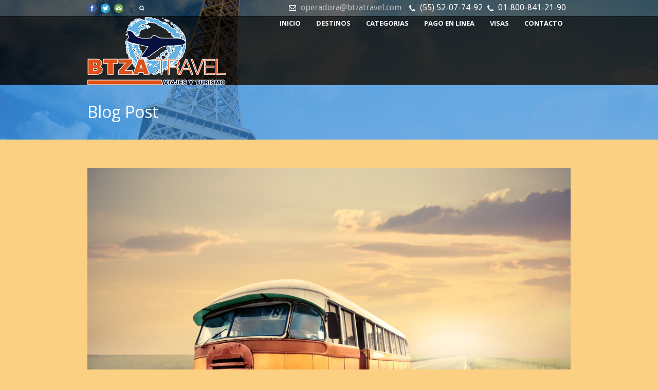

--- FILE ---
content_type: text/html; charset=UTF-8
request_url: https://viajesyturismo.mx/fotolia_32060553_subscription_monthly_xxl/
body_size: 14242
content:
<!DOCTYPE html>
<!--[if lt IE 7]><html class="no-js lt-ie9 lt-ie8 lt-ie7" dir="ltr" lang="es" prefix="og: https://ogp.me/ns#"> <![endif]-->
<!--[if IE 7]><html class="no-js lt-ie9 lt-ie8" dir="ltr" lang="es" prefix="og: https://ogp.me/ns#"> <![endif]-->
<!--[if IE 8]><html class="no-js lt-ie9" dir="ltr" lang="es" prefix="og: https://ogp.me/ns#"> <![endif]-->
<!--[if gt IE 8]><!--> <html class="no-js" dir="ltr" lang="es" prefix="og: https://ogp.me/ns#"> <!--<![endif]-->
<head>

	<!-- Basic Page Needs
  ================================================== -->
	<meta charset="UTF-8" />
	
	
	<!--[if lt IE 9]>
		<script src="https://html5shiv.googlecode.com/svn/trunk/html5.js"></script>
	<![endif]-->

	<!-- CSS
  ================================================== -->
				<meta name="viewport" content="width=device-width, initial-scale=1.0, maximum-scale=1.0, user-scalable=no">
		
	<!--[if IE 7]>
		<link rel="stylesheet" href="https://viajesyturismo.mx/wp-content/themes/tourpackage/stylesheet/ie7-style.css" /> 
		<link rel="stylesheet" href="https://viajesyturismo.mx/wp-content/themes/tourpackage/stylesheet/font-awesome/font-awesome-ie7.min.css" /> 
	<![endif]-->	
	
	<link rel="shortcut icon" href="https://viajesyturismo.mx/wp-content/uploads/2014/10/faviconviatur.png" type="image/x-icon" /><title>Fotolia_32060553_Subscription_Monthly_XXL - Agencia de Viajes y Turismo BTZA</title>
<link href="https://fonts.googleapis.com/css?family=Lato:100,100i,200,200i,300,300i,400,400i,500,500i,600,600i,700,700i,800,800i,900,900i%7COpen+Sans:100,100i,200,200i,300,300i,400,400i,500,500i,600,600i,700,700i,800,800i,900,900i%7CIndie+Flower:100,100i,200,200i,300,300i,400,400i,500,500i,600,600i,700,700i,800,800i,900,900i%7COswald:100,100i,200,200i,300,300i,400,400i,500,500i,600,600i,700,700i,800,800i,900,900i" rel="stylesheet">
		<!-- All in One SEO Pro 4.6.4 - aioseo.com -->
		<meta name="robots" content="max-image-preview:large" />
		<meta name="google-site-verification" content="we2vXL8tV__lONVTo42EYQ1mNzqhST9RjAw_dEGBjZs" />
		<meta name="msvalidate.01" content="D2AC99A3EBCD730847318496FB7CD35A" />
		<link rel="canonical" href="https://viajesyturismo.mx/fotolia_32060553_subscription_monthly_xxl/" />
		<meta name="generator" content="All in One SEO Pro (AIOSEO) 4.6.4" />
		<meta property="og:locale" content="es_ES" />
		<meta property="og:site_name" content="Agencia de Viajes y Turismo BTZA - Agencia de viajes" />
		<meta property="og:type" content="article" />
		<meta property="og:title" content="Fotolia_32060553_Subscription_Monthly_XXL - Agencia de Viajes y Turismo BTZA" />
		<meta property="og:url" content="https://viajesyturismo.mx/fotolia_32060553_subscription_monthly_xxl/" />
		<meta property="og:image" content="https://viajesyturismo.mx/wp-content/uploads/2018/01/logoviajesturismobtza2018-2.png" />
		<meta property="og:image:secure_url" content="https://viajesyturismo.mx/wp-content/uploads/2018/01/logoviajesturismobtza2018-2.png" />
		<meta property="og:image:width" content="270" />
		<meta property="og:image:height" content="133" />
		<meta property="article:published_time" content="2013-08-06T10:24:21+00:00" />
		<meta property="article:modified_time" content="2013-08-06T10:24:21+00:00" />
		<meta property="article:publisher" content="https://www.facebook.com/pages/Viajes-y-Turismo/479838898813051" />
		<meta name="twitter:card" content="summary_large_image" />
		<meta name="twitter:site" content="@viajesturismodf" />
		<meta name="twitter:title" content="Fotolia_32060553_Subscription_Monthly_XXL - Agencia de Viajes y Turismo BTZA" />
		<meta name="twitter:creator" content="@viajesturismodf" />
		<meta name="twitter:image" content="https://viajesyturismo.mx/wp-content/uploads/2018/01/logoviajesturismobtza2018-2.png" />
		<script type="application/ld+json" class="aioseo-schema">
			{"@context":"https:\/\/schema.org","@graph":[{"@type":"BreadcrumbList","@id":"https:\/\/viajesyturismo.mx\/fotolia_32060553_subscription_monthly_xxl\/#breadcrumblist","itemListElement":[{"@type":"ListItem","@id":"https:\/\/viajesyturismo.mx\/#listItem","position":1,"name":"Hogar","item":"https:\/\/viajesyturismo.mx\/","nextItem":"https:\/\/viajesyturismo.mx\/fotolia_32060553_subscription_monthly_xxl\/#listItem"},{"@type":"ListItem","@id":"https:\/\/viajesyturismo.mx\/fotolia_32060553_subscription_monthly_xxl\/#listItem","position":2,"name":"Fotolia_32060553_Subscription_Monthly_XXL","previousItem":"https:\/\/viajesyturismo.mx\/#listItem"}]},{"@type":"ItemPage","@id":"https:\/\/viajesyturismo.mx\/fotolia_32060553_subscription_monthly_xxl\/#itempage","url":"https:\/\/viajesyturismo.mx\/fotolia_32060553_subscription_monthly_xxl\/","name":"Fotolia_32060553_Subscription_Monthly_XXL - Agencia de Viajes y Turismo BTZA","inLanguage":"es-ES","isPartOf":{"@id":"https:\/\/viajesyturismo.mx\/#website"},"breadcrumb":{"@id":"https:\/\/viajesyturismo.mx\/fotolia_32060553_subscription_monthly_xxl\/#breadcrumblist"},"author":{"@id":"https:\/\/viajesyturismo.mx\/author\/zadmin\/#author"},"creator":{"@id":"https:\/\/viajesyturismo.mx\/author\/zadmin\/#author"},"datePublished":"2013-08-06T10:24:21-05:00","dateModified":"2013-08-06T10:24:21-05:00"},{"@type":"Organization","@id":"https:\/\/viajesyturismo.mx\/#organization","name":"Agencia de Viajes y Turismo BTZA","url":"https:\/\/viajesyturismo.mx\/","logo":{"@type":"ImageObject","url":"https:\/\/viajesyturismo.mx\/wp-content\/uploads\/2018\/01\/logoviajesturismobtza2018-2.png","@id":"https:\/\/viajesyturismo.mx\/fotolia_32060553_subscription_monthly_xxl\/#organizationLogo","width":270,"height":133},"image":{"@id":"https:\/\/viajesyturismo.mx\/#organizationLogo"},"sameAs":["https:\/\/www.facebook.com\/pages\/Viajes-y-Turismo\/479838898813051","https:\/\/www.twitter.com\/viajesturismodf"],"contactPoint":{"@type":"ContactPoint","telephone":"+525520774925","contactType":"Sales"}},{"@type":"Person","@id":"https:\/\/viajesyturismo.mx\/author\/zadmin\/#author","url":"https:\/\/viajesyturismo.mx\/author\/zadmin\/","name":"Super Admin","image":{"@type":"ImageObject","@id":"https:\/\/viajesyturismo.mx\/fotolia_32060553_subscription_monthly_xxl\/#authorImage","url":"https:\/\/secure.gravatar.com\/avatar\/6c25189b2d0c3374e3c10cc77f198338?s=96&d=mm&r=g","width":96,"height":96,"caption":"Super Admin"}},{"@type":"WebPage","@id":"https:\/\/viajesyturismo.mx\/fotolia_32060553_subscription_monthly_xxl\/#webpage","url":"https:\/\/viajesyturismo.mx\/fotolia_32060553_subscription_monthly_xxl\/","name":"Fotolia_32060553_Subscription_Monthly_XXL - Agencia de Viajes y Turismo BTZA","inLanguage":"es-ES","isPartOf":{"@id":"https:\/\/viajesyturismo.mx\/#website"},"breadcrumb":{"@id":"https:\/\/viajesyturismo.mx\/fotolia_32060553_subscription_monthly_xxl\/#breadcrumblist"},"author":{"@id":"https:\/\/viajesyturismo.mx\/author\/zadmin\/#author"},"creator":{"@id":"https:\/\/viajesyturismo.mx\/author\/zadmin\/#author"},"datePublished":"2013-08-06T10:24:21-05:00","dateModified":"2013-08-06T10:24:21-05:00"},{"@type":"WebSite","@id":"https:\/\/viajesyturismo.mx\/#website","url":"https:\/\/viajesyturismo.mx\/","name":"Agencia de Viajes y Turismo BTZA","description":"Agencia de viajes","inLanguage":"es-ES","publisher":{"@id":"https:\/\/viajesyturismo.mx\/#organization"}}]}
		</script>
		<!-- All in One SEO Pro -->

<link rel='dns-prefetch' href='//fonts.googleapis.com' />
<link rel="alternate" type="application/rss+xml" title="Agencia de Viajes y Turismo BTZA &raquo; Feed" href="https://viajesyturismo.mx/feed/" />
<link rel="alternate" type="application/rss+xml" title="Agencia de Viajes y Turismo BTZA &raquo; Feed de los comentarios" href="https://viajesyturismo.mx/comments/feed/" />
<link rel="alternate" type="application/rss+xml" title="Agencia de Viajes y Turismo BTZA &raquo; Comentario Fotolia_32060553_Subscription_Monthly_XXL del feed" href="https://viajesyturismo.mx/feed/?attachment_id=3870" />
		<!-- This site uses the Google Analytics by MonsterInsights plugin v9.4.1 - Using Analytics tracking - https://www.monsterinsights.com/ -->
							<script src="//www.googletagmanager.com/gtag/js?id=G-KX5KJGWMGP"  data-cfasync="false" data-wpfc-render="false" type="text/javascript" async></script>
			<script data-cfasync="false" data-wpfc-render="false" type="text/javascript">
				var mi_version = '9.4.1';
				var mi_track_user = true;
				var mi_no_track_reason = '';
								var MonsterInsightsDefaultLocations = {"page_location":"https:\/\/viajesyturismo.mx\/fotolia_32060553_subscription_monthly_xxl\/"};
				if ( typeof MonsterInsightsPrivacyGuardFilter === 'function' ) {
					var MonsterInsightsLocations = (typeof MonsterInsightsExcludeQuery === 'object') ? MonsterInsightsPrivacyGuardFilter( MonsterInsightsExcludeQuery ) : MonsterInsightsPrivacyGuardFilter( MonsterInsightsDefaultLocations );
				} else {
					var MonsterInsightsLocations = (typeof MonsterInsightsExcludeQuery === 'object') ? MonsterInsightsExcludeQuery : MonsterInsightsDefaultLocations;
				}

								var disableStrs = [
										'ga-disable-G-KX5KJGWMGP',
									];

				/* Function to detect opted out users */
				function __gtagTrackerIsOptedOut() {
					for (var index = 0; index < disableStrs.length; index++) {
						if (document.cookie.indexOf(disableStrs[index] + '=true') > -1) {
							return true;
						}
					}

					return false;
				}

				/* Disable tracking if the opt-out cookie exists. */
				if (__gtagTrackerIsOptedOut()) {
					for (var index = 0; index < disableStrs.length; index++) {
						window[disableStrs[index]] = true;
					}
				}

				/* Opt-out function */
				function __gtagTrackerOptout() {
					for (var index = 0; index < disableStrs.length; index++) {
						document.cookie = disableStrs[index] + '=true; expires=Thu, 31 Dec 2099 23:59:59 UTC; path=/';
						window[disableStrs[index]] = true;
					}
				}

				if ('undefined' === typeof gaOptout) {
					function gaOptout() {
						__gtagTrackerOptout();
					}
				}
								window.dataLayer = window.dataLayer || [];

				window.MonsterInsightsDualTracker = {
					helpers: {},
					trackers: {},
				};
				if (mi_track_user) {
					function __gtagDataLayer() {
						dataLayer.push(arguments);
					}

					function __gtagTracker(type, name, parameters) {
						if (!parameters) {
							parameters = {};
						}

						if (parameters.send_to) {
							__gtagDataLayer.apply(null, arguments);
							return;
						}

						if (type === 'event') {
														parameters.send_to = monsterinsights_frontend.v4_id;
							var hookName = name;
							if (typeof parameters['event_category'] !== 'undefined') {
								hookName = parameters['event_category'] + ':' + name;
							}

							if (typeof MonsterInsightsDualTracker.trackers[hookName] !== 'undefined') {
								MonsterInsightsDualTracker.trackers[hookName](parameters);
							} else {
								__gtagDataLayer('event', name, parameters);
							}
							
						} else {
							__gtagDataLayer.apply(null, arguments);
						}
					}

					__gtagTracker('js', new Date());
					__gtagTracker('set', {
						'developer_id.dZGIzZG': true,
											});
					if ( MonsterInsightsLocations.page_location ) {
						__gtagTracker('set', MonsterInsightsLocations);
					}
										__gtagTracker('config', 'G-KX5KJGWMGP', {"forceSSL":"true","link_attribution":"true"} );
															window.gtag = __gtagTracker;										(function () {
						/* https://developers.google.com/analytics/devguides/collection/analyticsjs/ */
						/* ga and __gaTracker compatibility shim. */
						var noopfn = function () {
							return null;
						};
						var newtracker = function () {
							return new Tracker();
						};
						var Tracker = function () {
							return null;
						};
						var p = Tracker.prototype;
						p.get = noopfn;
						p.set = noopfn;
						p.send = function () {
							var args = Array.prototype.slice.call(arguments);
							args.unshift('send');
							__gaTracker.apply(null, args);
						};
						var __gaTracker = function () {
							var len = arguments.length;
							if (len === 0) {
								return;
							}
							var f = arguments[len - 1];
							if (typeof f !== 'object' || f === null || typeof f.hitCallback !== 'function') {
								if ('send' === arguments[0]) {
									var hitConverted, hitObject = false, action;
									if ('event' === arguments[1]) {
										if ('undefined' !== typeof arguments[3]) {
											hitObject = {
												'eventAction': arguments[3],
												'eventCategory': arguments[2],
												'eventLabel': arguments[4],
												'value': arguments[5] ? arguments[5] : 1,
											}
										}
									}
									if ('pageview' === arguments[1]) {
										if ('undefined' !== typeof arguments[2]) {
											hitObject = {
												'eventAction': 'page_view',
												'page_path': arguments[2],
											}
										}
									}
									if (typeof arguments[2] === 'object') {
										hitObject = arguments[2];
									}
									if (typeof arguments[5] === 'object') {
										Object.assign(hitObject, arguments[5]);
									}
									if ('undefined' !== typeof arguments[1].hitType) {
										hitObject = arguments[1];
										if ('pageview' === hitObject.hitType) {
											hitObject.eventAction = 'page_view';
										}
									}
									if (hitObject) {
										action = 'timing' === arguments[1].hitType ? 'timing_complete' : hitObject.eventAction;
										hitConverted = mapArgs(hitObject);
										__gtagTracker('event', action, hitConverted);
									}
								}
								return;
							}

							function mapArgs(args) {
								var arg, hit = {};
								var gaMap = {
									'eventCategory': 'event_category',
									'eventAction': 'event_action',
									'eventLabel': 'event_label',
									'eventValue': 'event_value',
									'nonInteraction': 'non_interaction',
									'timingCategory': 'event_category',
									'timingVar': 'name',
									'timingValue': 'value',
									'timingLabel': 'event_label',
									'page': 'page_path',
									'location': 'page_location',
									'title': 'page_title',
									'referrer' : 'page_referrer',
								};
								for (arg in args) {
																		if (!(!args.hasOwnProperty(arg) || !gaMap.hasOwnProperty(arg))) {
										hit[gaMap[arg]] = args[arg];
									} else {
										hit[arg] = args[arg];
									}
								}
								return hit;
							}

							try {
								f.hitCallback();
							} catch (ex) {
							}
						};
						__gaTracker.create = newtracker;
						__gaTracker.getByName = newtracker;
						__gaTracker.getAll = function () {
							return [];
						};
						__gaTracker.remove = noopfn;
						__gaTracker.loaded = true;
						window['__gaTracker'] = __gaTracker;
					})();
									} else {
										console.log("");
					(function () {
						function __gtagTracker() {
							return null;
						}

						window['__gtagTracker'] = __gtagTracker;
						window['gtag'] = __gtagTracker;
					})();
									}
			</script>
				<!-- / Google Analytics by MonsterInsights -->
		<script type="text/javascript">
/* <![CDATA[ */
window._wpemojiSettings = {"baseUrl":"https:\/\/s.w.org\/images\/core\/emoji\/15.0.3\/72x72\/","ext":".png","svgUrl":"https:\/\/s.w.org\/images\/core\/emoji\/15.0.3\/svg\/","svgExt":".svg","source":{"concatemoji":"https:\/\/viajesyturismo.mx\/wp-includes\/js\/wp-emoji-release.min.js?ver=af43eb51d890262a571022b4d5ac7394"}};
/*! This file is auto-generated */
!function(i,n){var o,s,e;function c(e){try{var t={supportTests:e,timestamp:(new Date).valueOf()};sessionStorage.setItem(o,JSON.stringify(t))}catch(e){}}function p(e,t,n){e.clearRect(0,0,e.canvas.width,e.canvas.height),e.fillText(t,0,0);var t=new Uint32Array(e.getImageData(0,0,e.canvas.width,e.canvas.height).data),r=(e.clearRect(0,0,e.canvas.width,e.canvas.height),e.fillText(n,0,0),new Uint32Array(e.getImageData(0,0,e.canvas.width,e.canvas.height).data));return t.every(function(e,t){return e===r[t]})}function u(e,t,n){switch(t){case"flag":return n(e,"\ud83c\udff3\ufe0f\u200d\u26a7\ufe0f","\ud83c\udff3\ufe0f\u200b\u26a7\ufe0f")?!1:!n(e,"\ud83c\uddfa\ud83c\uddf3","\ud83c\uddfa\u200b\ud83c\uddf3")&&!n(e,"\ud83c\udff4\udb40\udc67\udb40\udc62\udb40\udc65\udb40\udc6e\udb40\udc67\udb40\udc7f","\ud83c\udff4\u200b\udb40\udc67\u200b\udb40\udc62\u200b\udb40\udc65\u200b\udb40\udc6e\u200b\udb40\udc67\u200b\udb40\udc7f");case"emoji":return!n(e,"\ud83d\udc26\u200d\u2b1b","\ud83d\udc26\u200b\u2b1b")}return!1}function f(e,t,n){var r="undefined"!=typeof WorkerGlobalScope&&self instanceof WorkerGlobalScope?new OffscreenCanvas(300,150):i.createElement("canvas"),a=r.getContext("2d",{willReadFrequently:!0}),o=(a.textBaseline="top",a.font="600 32px Arial",{});return e.forEach(function(e){o[e]=t(a,e,n)}),o}function t(e){var t=i.createElement("script");t.src=e,t.defer=!0,i.head.appendChild(t)}"undefined"!=typeof Promise&&(o="wpEmojiSettingsSupports",s=["flag","emoji"],n.supports={everything:!0,everythingExceptFlag:!0},e=new Promise(function(e){i.addEventListener("DOMContentLoaded",e,{once:!0})}),new Promise(function(t){var n=function(){try{var e=JSON.parse(sessionStorage.getItem(o));if("object"==typeof e&&"number"==typeof e.timestamp&&(new Date).valueOf()<e.timestamp+604800&&"object"==typeof e.supportTests)return e.supportTests}catch(e){}return null}();if(!n){if("undefined"!=typeof Worker&&"undefined"!=typeof OffscreenCanvas&&"undefined"!=typeof URL&&URL.createObjectURL&&"undefined"!=typeof Blob)try{var e="postMessage("+f.toString()+"("+[JSON.stringify(s),u.toString(),p.toString()].join(",")+"));",r=new Blob([e],{type:"text/javascript"}),a=new Worker(URL.createObjectURL(r),{name:"wpTestEmojiSupports"});return void(a.onmessage=function(e){c(n=e.data),a.terminate(),t(n)})}catch(e){}c(n=f(s,u,p))}t(n)}).then(function(e){for(var t in e)n.supports[t]=e[t],n.supports.everything=n.supports.everything&&n.supports[t],"flag"!==t&&(n.supports.everythingExceptFlag=n.supports.everythingExceptFlag&&n.supports[t]);n.supports.everythingExceptFlag=n.supports.everythingExceptFlag&&!n.supports.flag,n.DOMReady=!1,n.readyCallback=function(){n.DOMReady=!0}}).then(function(){return e}).then(function(){var e;n.supports.everything||(n.readyCallback(),(e=n.source||{}).concatemoji?t(e.concatemoji):e.wpemoji&&e.twemoji&&(t(e.twemoji),t(e.wpemoji)))}))}((window,document),window._wpemojiSettings);
/* ]]> */
</script>
<link rel='stylesheet' id='pkt-style-css' href='https://viajesyturismo.mx/wp-content/themes/tourpackage/style.css?ver=af43eb51d890262a571022b4d5ac7394' type='text/css' media='all' />
<link rel='stylesheet' id='pkt-foundation-css' href='https://viajesyturismo.mx/wp-content/themes/tourpackage/stylesheet/foundation-responsive.css?ver=af43eb51d890262a571022b4d5ac7394' type='text/css' media='all' />
<link rel='stylesheet' id='style-custom-css' href='https://viajesyturismo.mx/wp-content/themes/tourpackage/style-custom.css?ver=af43eb51d890262a571022b4d5ac7394' type='text/css' media='all' />
<link rel='stylesheet' id='Google-Font-Droid+Sans-css' href='https://fonts.googleapis.com/css?family=Droid+Sans%3An%2Ci%2Cb%2Cbi&#038;subset=latin&#038;ver=af43eb51d890262a571022b4d5ac7394' type='text/css' media='all' />
<link rel='stylesheet' id='Google-Font-Droid+Serif-css' href='https://fonts.googleapis.com/css?family=Droid+Serif%3An%2Ci%2Cb%2Cbi&#038;subset=latin&#038;ver=af43eb51d890262a571022b4d5ac7394' type='text/css' media='all' />
<link rel='stylesheet' id='Google-Font-Open+Sans-css' href='https://fonts.googleapis.com/css?family=Open+Sans%3An%2Ci%2Cb%2Cbi&#038;subset=latin&#038;ver=af43eb51d890262a571022b4d5ac7394' type='text/css' media='all' />
<link rel='stylesheet' id='Google-Font-Roboto+Condensed-css' href='https://fonts.googleapis.com/css?family=Roboto+Condensed%3An%2Ci%2Cb%2Cbi&#038;subset=latin&#038;ver=af43eb51d890262a571022b4d5ac7394' type='text/css' media='all' />
<link rel='stylesheet' id='layerslider-css' href='https://viajesyturismo.mx/wp-content/plugins/LayerSlider/assets/static/layerslider/css/layerslider.css?ver=7.11.0' type='text/css' media='all' />
<style id='wp-emoji-styles-inline-css' type='text/css'>

	img.wp-smiley, img.emoji {
		display: inline !important;
		border: none !important;
		box-shadow: none !important;
		height: 1em !important;
		width: 1em !important;
		margin: 0 0.07em !important;
		vertical-align: -0.1em !important;
		background: none !important;
		padding: 0 !important;
	}
</style>
<link rel='stylesheet' id='wp-block-library-css' href='https://viajesyturismo.mx/wp-includes/css/dist/block-library/style.min.css?ver=af43eb51d890262a571022b4d5ac7394' type='text/css' media='all' />
<style id='classic-theme-styles-inline-css' type='text/css'>
/*! This file is auto-generated */
.wp-block-button__link{color:#fff;background-color:#32373c;border-radius:9999px;box-shadow:none;text-decoration:none;padding:calc(.667em + 2px) calc(1.333em + 2px);font-size:1.125em}.wp-block-file__button{background:#32373c;color:#fff;text-decoration:none}
</style>
<style id='global-styles-inline-css' type='text/css'>
:root{--wp--preset--aspect-ratio--square: 1;--wp--preset--aspect-ratio--4-3: 4/3;--wp--preset--aspect-ratio--3-4: 3/4;--wp--preset--aspect-ratio--3-2: 3/2;--wp--preset--aspect-ratio--2-3: 2/3;--wp--preset--aspect-ratio--16-9: 16/9;--wp--preset--aspect-ratio--9-16: 9/16;--wp--preset--color--black: #000000;--wp--preset--color--cyan-bluish-gray: #abb8c3;--wp--preset--color--white: #ffffff;--wp--preset--color--pale-pink: #f78da7;--wp--preset--color--vivid-red: #cf2e2e;--wp--preset--color--luminous-vivid-orange: #ff6900;--wp--preset--color--luminous-vivid-amber: #fcb900;--wp--preset--color--light-green-cyan: #7bdcb5;--wp--preset--color--vivid-green-cyan: #00d084;--wp--preset--color--pale-cyan-blue: #8ed1fc;--wp--preset--color--vivid-cyan-blue: #0693e3;--wp--preset--color--vivid-purple: #9b51e0;--wp--preset--gradient--vivid-cyan-blue-to-vivid-purple: linear-gradient(135deg,rgba(6,147,227,1) 0%,rgb(155,81,224) 100%);--wp--preset--gradient--light-green-cyan-to-vivid-green-cyan: linear-gradient(135deg,rgb(122,220,180) 0%,rgb(0,208,130) 100%);--wp--preset--gradient--luminous-vivid-amber-to-luminous-vivid-orange: linear-gradient(135deg,rgba(252,185,0,1) 0%,rgba(255,105,0,1) 100%);--wp--preset--gradient--luminous-vivid-orange-to-vivid-red: linear-gradient(135deg,rgba(255,105,0,1) 0%,rgb(207,46,46) 100%);--wp--preset--gradient--very-light-gray-to-cyan-bluish-gray: linear-gradient(135deg,rgb(238,238,238) 0%,rgb(169,184,195) 100%);--wp--preset--gradient--cool-to-warm-spectrum: linear-gradient(135deg,rgb(74,234,220) 0%,rgb(151,120,209) 20%,rgb(207,42,186) 40%,rgb(238,44,130) 60%,rgb(251,105,98) 80%,rgb(254,248,76) 100%);--wp--preset--gradient--blush-light-purple: linear-gradient(135deg,rgb(255,206,236) 0%,rgb(152,150,240) 100%);--wp--preset--gradient--blush-bordeaux: linear-gradient(135deg,rgb(254,205,165) 0%,rgb(254,45,45) 50%,rgb(107,0,62) 100%);--wp--preset--gradient--luminous-dusk: linear-gradient(135deg,rgb(255,203,112) 0%,rgb(199,81,192) 50%,rgb(65,88,208) 100%);--wp--preset--gradient--pale-ocean: linear-gradient(135deg,rgb(255,245,203) 0%,rgb(182,227,212) 50%,rgb(51,167,181) 100%);--wp--preset--gradient--electric-grass: linear-gradient(135deg,rgb(202,248,128) 0%,rgb(113,206,126) 100%);--wp--preset--gradient--midnight: linear-gradient(135deg,rgb(2,3,129) 0%,rgb(40,116,252) 100%);--wp--preset--font-size--small: 13px;--wp--preset--font-size--medium: 20px;--wp--preset--font-size--large: 36px;--wp--preset--font-size--x-large: 42px;--wp--preset--spacing--20: 0.44rem;--wp--preset--spacing--30: 0.67rem;--wp--preset--spacing--40: 1rem;--wp--preset--spacing--50: 1.5rem;--wp--preset--spacing--60: 2.25rem;--wp--preset--spacing--70: 3.38rem;--wp--preset--spacing--80: 5.06rem;--wp--preset--shadow--natural: 6px 6px 9px rgba(0, 0, 0, 0.2);--wp--preset--shadow--deep: 12px 12px 50px rgba(0, 0, 0, 0.4);--wp--preset--shadow--sharp: 6px 6px 0px rgba(0, 0, 0, 0.2);--wp--preset--shadow--outlined: 6px 6px 0px -3px rgba(255, 255, 255, 1), 6px 6px rgba(0, 0, 0, 1);--wp--preset--shadow--crisp: 6px 6px 0px rgba(0, 0, 0, 1);}:where(.is-layout-flex){gap: 0.5em;}:where(.is-layout-grid){gap: 0.5em;}body .is-layout-flex{display: flex;}.is-layout-flex{flex-wrap: wrap;align-items: center;}.is-layout-flex > :is(*, div){margin: 0;}body .is-layout-grid{display: grid;}.is-layout-grid > :is(*, div){margin: 0;}:where(.wp-block-columns.is-layout-flex){gap: 2em;}:where(.wp-block-columns.is-layout-grid){gap: 2em;}:where(.wp-block-post-template.is-layout-flex){gap: 1.25em;}:where(.wp-block-post-template.is-layout-grid){gap: 1.25em;}.has-black-color{color: var(--wp--preset--color--black) !important;}.has-cyan-bluish-gray-color{color: var(--wp--preset--color--cyan-bluish-gray) !important;}.has-white-color{color: var(--wp--preset--color--white) !important;}.has-pale-pink-color{color: var(--wp--preset--color--pale-pink) !important;}.has-vivid-red-color{color: var(--wp--preset--color--vivid-red) !important;}.has-luminous-vivid-orange-color{color: var(--wp--preset--color--luminous-vivid-orange) !important;}.has-luminous-vivid-amber-color{color: var(--wp--preset--color--luminous-vivid-amber) !important;}.has-light-green-cyan-color{color: var(--wp--preset--color--light-green-cyan) !important;}.has-vivid-green-cyan-color{color: var(--wp--preset--color--vivid-green-cyan) !important;}.has-pale-cyan-blue-color{color: var(--wp--preset--color--pale-cyan-blue) !important;}.has-vivid-cyan-blue-color{color: var(--wp--preset--color--vivid-cyan-blue) !important;}.has-vivid-purple-color{color: var(--wp--preset--color--vivid-purple) !important;}.has-black-background-color{background-color: var(--wp--preset--color--black) !important;}.has-cyan-bluish-gray-background-color{background-color: var(--wp--preset--color--cyan-bluish-gray) !important;}.has-white-background-color{background-color: var(--wp--preset--color--white) !important;}.has-pale-pink-background-color{background-color: var(--wp--preset--color--pale-pink) !important;}.has-vivid-red-background-color{background-color: var(--wp--preset--color--vivid-red) !important;}.has-luminous-vivid-orange-background-color{background-color: var(--wp--preset--color--luminous-vivid-orange) !important;}.has-luminous-vivid-amber-background-color{background-color: var(--wp--preset--color--luminous-vivid-amber) !important;}.has-light-green-cyan-background-color{background-color: var(--wp--preset--color--light-green-cyan) !important;}.has-vivid-green-cyan-background-color{background-color: var(--wp--preset--color--vivid-green-cyan) !important;}.has-pale-cyan-blue-background-color{background-color: var(--wp--preset--color--pale-cyan-blue) !important;}.has-vivid-cyan-blue-background-color{background-color: var(--wp--preset--color--vivid-cyan-blue) !important;}.has-vivid-purple-background-color{background-color: var(--wp--preset--color--vivid-purple) !important;}.has-black-border-color{border-color: var(--wp--preset--color--black) !important;}.has-cyan-bluish-gray-border-color{border-color: var(--wp--preset--color--cyan-bluish-gray) !important;}.has-white-border-color{border-color: var(--wp--preset--color--white) !important;}.has-pale-pink-border-color{border-color: var(--wp--preset--color--pale-pink) !important;}.has-vivid-red-border-color{border-color: var(--wp--preset--color--vivid-red) !important;}.has-luminous-vivid-orange-border-color{border-color: var(--wp--preset--color--luminous-vivid-orange) !important;}.has-luminous-vivid-amber-border-color{border-color: var(--wp--preset--color--luminous-vivid-amber) !important;}.has-light-green-cyan-border-color{border-color: var(--wp--preset--color--light-green-cyan) !important;}.has-vivid-green-cyan-border-color{border-color: var(--wp--preset--color--vivid-green-cyan) !important;}.has-pale-cyan-blue-border-color{border-color: var(--wp--preset--color--pale-cyan-blue) !important;}.has-vivid-cyan-blue-border-color{border-color: var(--wp--preset--color--vivid-cyan-blue) !important;}.has-vivid-purple-border-color{border-color: var(--wp--preset--color--vivid-purple) !important;}.has-vivid-cyan-blue-to-vivid-purple-gradient-background{background: var(--wp--preset--gradient--vivid-cyan-blue-to-vivid-purple) !important;}.has-light-green-cyan-to-vivid-green-cyan-gradient-background{background: var(--wp--preset--gradient--light-green-cyan-to-vivid-green-cyan) !important;}.has-luminous-vivid-amber-to-luminous-vivid-orange-gradient-background{background: var(--wp--preset--gradient--luminous-vivid-amber-to-luminous-vivid-orange) !important;}.has-luminous-vivid-orange-to-vivid-red-gradient-background{background: var(--wp--preset--gradient--luminous-vivid-orange-to-vivid-red) !important;}.has-very-light-gray-to-cyan-bluish-gray-gradient-background{background: var(--wp--preset--gradient--very-light-gray-to-cyan-bluish-gray) !important;}.has-cool-to-warm-spectrum-gradient-background{background: var(--wp--preset--gradient--cool-to-warm-spectrum) !important;}.has-blush-light-purple-gradient-background{background: var(--wp--preset--gradient--blush-light-purple) !important;}.has-blush-bordeaux-gradient-background{background: var(--wp--preset--gradient--blush-bordeaux) !important;}.has-luminous-dusk-gradient-background{background: var(--wp--preset--gradient--luminous-dusk) !important;}.has-pale-ocean-gradient-background{background: var(--wp--preset--gradient--pale-ocean) !important;}.has-electric-grass-gradient-background{background: var(--wp--preset--gradient--electric-grass) !important;}.has-midnight-gradient-background{background: var(--wp--preset--gradient--midnight) !important;}.has-small-font-size{font-size: var(--wp--preset--font-size--small) !important;}.has-medium-font-size{font-size: var(--wp--preset--font-size--medium) !important;}.has-large-font-size{font-size: var(--wp--preset--font-size--large) !important;}.has-x-large-font-size{font-size: var(--wp--preset--font-size--x-large) !important;}
:where(.wp-block-post-template.is-layout-flex){gap: 1.25em;}:where(.wp-block-post-template.is-layout-grid){gap: 1.25em;}
:where(.wp-block-columns.is-layout-flex){gap: 2em;}:where(.wp-block-columns.is-layout-grid){gap: 2em;}
:root :where(.wp-block-pullquote){font-size: 1.5em;line-height: 1.6;}
</style>
<link rel='stylesheet' id='contact-form-7-css' href='https://viajesyturismo.mx/wp-content/plugins/contact-form-7/includes/css/styles.css?ver=6.0.6' type='text/css' media='all' />
<link rel='stylesheet' id='themeblvd_gmap-css' href='https://viajesyturismo.mx/wp-content/plugins/theme-blvd-responsive-google-maps/assets/style.css?ver=1.0' type='text/css' media='all' />
<link rel='stylesheet' id='superfish-css' href='https://viajesyturismo.mx/wp-content/themes/tourpackage/stylesheet/superfish.css?ver=af43eb51d890262a571022b4d5ac7394' type='text/css' media='all' />
<link rel='stylesheet' id='fancybox-css' href='https://viajesyturismo.mx/wp-content/themes/tourpackage/stylesheet/fancybox.css?ver=af43eb51d890262a571022b4d5ac7394' type='text/css' media='all' />
<link rel='stylesheet' id='fancybox-thumbs-css' href='https://viajesyturismo.mx/wp-content/themes/tourpackage/stylesheet/jquery.fancybox-thumbs.css?ver=af43eb51d890262a571022b4d5ac7394' type='text/css' media='all' />
<link rel='stylesheet' id='font-awesome-css' href='https://viajesyturismo.mx/wp-content/themes/tourpackage/stylesheet/font-awesome/font-awesome.css?ver=af43eb51d890262a571022b4d5ac7394' type='text/css' media='all' />
<script type="text/javascript" src="https://viajesyturismo.mx/wp-includes/js/jquery/jquery.min.js?ver=3.7.1" id="jquery-core-js"></script>
<script type="text/javascript" src="https://viajesyturismo.mx/wp-includes/js/jquery/jquery-migrate.min.js?ver=3.4.1" id="jquery-migrate-js"></script>
<script type="text/javascript" id="layerslider-utils-js-extra">
/* <![CDATA[ */
var LS_Meta = {"v":"7.11.0","fixGSAP":"1"};
/* ]]> */
</script>
<script type="text/javascript" src="https://viajesyturismo.mx/wp-content/plugins/LayerSlider/assets/static/layerslider/js/layerslider.utils.js?ver=7.11.0" id="layerslider-utils-js"></script>
<script type="text/javascript" src="https://viajesyturismo.mx/wp-content/plugins/LayerSlider/assets/static/layerslider/js/layerslider.kreaturamedia.jquery.js?ver=7.11.0" id="layerslider-js"></script>
<script type="text/javascript" src="https://viajesyturismo.mx/wp-content/plugins/LayerSlider/assets/static/layerslider/js/layerslider.transitions.js?ver=7.11.0" id="layerslider-transitions-js"></script>
<script type="text/javascript" src="https://viajesyturismo.mx/wp-content/plugins/google-analytics-for-wordpress/assets/js/frontend-gtag.js?ver=9.4.1" id="monsterinsights-frontend-script-js" async="async" data-wp-strategy="async"></script>
<script data-cfasync="false" data-wpfc-render="false" type="text/javascript" id='monsterinsights-frontend-script-js-extra'>/* <![CDATA[ */
var monsterinsights_frontend = {"js_events_tracking":"true","download_extensions":"doc,pdf,ppt,zip,xls,docx,pptx,xlsx","inbound_paths":"[{\"path\":\"\\\/go\\\/\",\"label\":\"affiliate\"},{\"path\":\"\\\/recommend\\\/\",\"label\":\"affiliate\"}]","home_url":"https:\/\/viajesyturismo.mx","hash_tracking":"false","v4_id":"G-KX5KJGWMGP"};/* ]]> */
</script>
<script type="text/javascript" src="https://viajesyturismo.mx/wp-content/plugins/theme-blvd-responsive-google-maps/assets/jquery.gmap.min.js?ver=3.0" id="gmap-js"></script>
<script type="text/javascript" src="https://viajesyturismo.mx/wp-content/themes/tourpackage/javascript/jquery.fitvids.js?ver=1.0" id="fitvids-js"></script>
<meta name="generator" content="Powered by LayerSlider 7.11.0 - Build Heros, Sliders, and Popups. Create Animations and Beautiful, Rich Web Content as Easy as Never Before on WordPress." />
<!-- LayerSlider updates and docs at: https://layerslider.com -->
<link rel="https://api.w.org/" href="https://viajesyturismo.mx/wp-json/" /><link rel="alternate" title="JSON" type="application/json" href="https://viajesyturismo.mx/wp-json/wp/v2/media/3870" /><link rel="EditURI" type="application/rsd+xml" title="RSD" href="https://viajesyturismo.mx/xmlrpc.php?rsd" />

<link rel='shortlink' href='https://viajesyturismo.mx/?p=3870' />
<link rel="alternate" title="oEmbed (JSON)" type="application/json+oembed" href="https://viajesyturismo.mx/wp-json/oembed/1.0/embed?url=https%3A%2F%2Fviajesyturismo.mx%2Ffotolia_32060553_subscription_monthly_xxl%2F" />
<link rel="alternate" title="oEmbed (XML)" type="text/xml+oembed" href="https://viajesyturismo.mx/wp-json/oembed/1.0/embed?url=https%3A%2F%2Fviajesyturismo.mx%2Ffotolia_32060553_subscription_monthly_xxl%2F&#038;format=xml" />
<script>
  (function(i,s,o,g,r,a,m){i['GoogleAnalyticsObject']=r;i[r]=i[r]||function(){
  (i[r].q=i[r].q||[]).push(arguments)},i[r].l=1*new Date();a=s.createElement(o),
  m=s.getElementsByTagName(o)[0];a.async=1;a.src=g;m.parentNode.insertBefore(a,m)
  })(window,document,'script','//www.google-analytics.com/analytics.js','ga');

  ga('create', 'UA-51266810-1', 'viajesyturismo.mx');
  ga('send', 'pageview');

</script>	
<!--[if lt IE 9]>
<style type="text/css">
	div.shortcode-dropcap.circle,
	div.anythingSlider .anythingControls ul a, .flex-control-nav li a, 
	.nivo-controlNav a, ls-bottom-slidebuttons a{
		z-index: 1000;
		position: relative;
		behavior: url(https://viajesyturismo.mx/wp-content/themes/tourpackage/stylesheet/ie-fix/PIE.php);
	}

	ul.gdl-accordion li, ul.gdl-toggle-box li{ overflow: hidden; }
	
		
</style>
<![endif]-->
</head>
<body data-rsssl=1 class="attachment attachment-template-default single single-attachment postid-3870 attachmentid-3870 attachment-jpeg">
<div class="body-outer-wrapper " >
	<div class="body-wrapper">
		<div class="header-outer-wrapper no-top-slider">
			<div class="header-area-wrapper">
				<!-- top navigation -->
									<div class="top-navigation-wrapper boxed-style">
						<div class="top-navigation-container container">
							<div class="top-social-wrapper"><div id="gdl-social-icon" class="social-wrapper gdl-retina"><div class="social-icon-wrapper"><div class="social-icon"><a target="_blank" href="https://www.facebook.com/pages/Viajes-y-Turismo/479838898813051"><img src="https://viajesyturismo.mx/wp-content/themes/tourpackage/images/icon/social-icon/facebook.png" alt="facebook" width="18" height="18" /></a></div><div class="social-icon"><a target="_blank" href="http://www.twitter.com/viajesturismodf"><img src="https://viajesyturismo.mx/wp-content/themes/tourpackage/images/icon/social-icon/twitter.png" alt="twitter" width="18" height="18" /></a></div><div class="social-icon"><a target="_blank" href="https://viajesyturismo.mx/contacto/"><img src="https://viajesyturismo.mx/wp-content/themes/tourpackage/images/icon/social-icon/email.png" alt="email" width="18" height="18" /></a></div></div></div></div><div class="top-search-wrapper">									<div class="gdl-search-form">
										<form method="get" id="searchform" action="https://viajesyturismo.mx/">
											<input type="submit" id="searchsubmit" value="" />
											<div class="search-text" id="search-text">
												<input type="text" value="" name="s" id="s" autocomplete="off" data-default="Type keywords..." />
											</div>
											<div class="clear"></div>
										</form>
									</div>
									</div><div class="top-navigation-right-text"><div style="float:left; ">
<img src="https://viajesyturismo.mx/wp-content/uploads/2013/08/icon-mail.png" style="width: 14px; float: left; margin-top: 3px; " alt="contacto">
<span style="margin-right: 15px; margin-left:  9px; font-size: 16px; line-height: 14px; color: #fff; "><a href="mailto:operadora@btzatravel.com"> operadora@btzatravel.com</a></span>
</div>
<div style="float:left; ">
<img src="https://viajesyturismo.mx/wp-content/uploads/2013/08/icon-phone.png" style="width: 12px; float: left; margin-top: 3px;" alt="Teléfono D.F">
<span style="margin-right:  9px; margin-left:  9px; font-size: 16px; line-height: 14px;  color: #fff;"> (55) 52-07-74-92</span>
</div>
<div style="float:left; ">
<img src="https://viajesyturismo.mx/wp-content/uploads/2013/08/icon-phone.png" style="width: 12px; float: left; margin-top: 3px;" alt="Teléfono Lada Sin Costo">
<span style="margin-right:  9px; margin-left:  9px; font-size: 16px; line-height: 14px;  color: #fff;">01-800-841-21-90</span>
</div></div>							<div class="clear"></div>
						</div>
					</div> <!-- top navigation wrapper -->
								
				<div class="header-wrapper boxed-style">
					<div class="header-container container">
						<!-- Get Logo -->
						<div class="logo-wrapper">
							<a href="https://viajesyturismo.mx"><img src="https://viajesyturismo.mx/wp-content/uploads/2018/01/logoviajesturismobtza2018-2.png" alt=""/></a>						</div>

						<!-- Navigation -->
						<div class="gdl-navigation-wrapper">
							<div class="responsive-menu-wrapper"><select id="menu-main" class="menu dropdown-menu"><option value="" class="blank">&#8212; Main Menu &#8212;</option><option class="menu-item menu-item-type-post_type menu-item-object-page menu-item-home menu-item-4162 menu-item-depth-0" value="https://viajesyturismo.mx/">Inicio</option>
<option class="menu-item menu-item-type-post_type menu-item-object-page menu-item-has-children menu-item-4252 menu-item-depth-0" value="https://viajesyturismo.mx/destinos/">Destinos</option>	<option class="menu-item menu-item-type-post_type menu-item-object-page menu-item-4149 menu-item-depth-1" value="https://viajesyturismo.mx/europa/">- Europa</option>
	<option class="menu-item menu-item-type-post_type menu-item-object-page menu-item-4254 menu-item-depth-1" value="https://viajesyturismo.mx/medio-oriente/">- Medio oriente</option>
	<option class="menu-item menu-item-type-post_type menu-item-object-page menu-item-4253 menu-item-depth-1" value="https://viajesyturismo.mx/oriente-lejano/">- Oriente lejano</option>
	<option class="menu-item menu-item-type-post_type menu-item-object-page menu-item-4150 menu-item-depth-1" value="https://viajesyturismo.mx/africa/">- África</option>
	<option class="menu-item menu-item-type-post_type menu-item-object-page menu-item-4261 menu-item-depth-1" value="https://viajesyturismo.mx/canada/">- Canadá</option>
	<option class="menu-item menu-item-type-post_type menu-item-object-page menu-item-4260 menu-item-depth-1" value="https://viajesyturismo.mx/estados-unidos-de-america/">- Estados Unidos De América</option>
	<option class="menu-item menu-item-type-post_type menu-item-object-page menu-item-4259 menu-item-depth-1" value="https://viajesyturismo.mx/mexico/">- México</option>
	<option class="menu-item menu-item-type-post_type menu-item-object-page menu-item-4258 menu-item-depth-1" value="https://viajesyturismo.mx/caribe/">- Caribe</option>
	<option class="menu-item menu-item-type-post_type menu-item-object-page menu-item-4257 menu-item-depth-1" value="https://viajesyturismo.mx/centroamerica/">- Centroamérica</option>
	<option class="menu-item menu-item-type-post_type menu-item-object-page menu-item-4256 menu-item-depth-1" value="https://viajesyturismo.mx/sudamerica/">- Sudamérica</option>
	<option class="menu-item menu-item-type-post_type menu-item-object-page menu-item-4255 menu-item-depth-1" value="https://viajesyturismo.mx/pacifico/">- Pacífico</option>

<option class="menu-item menu-item-type-custom menu-item-object-custom menu-item-has-children menu-item-5485 menu-item-depth-0" value="#">Categorias</option>	<option class="menu-item menu-item-type-post_type menu-item-object-page menu-item-4267 menu-item-depth-1" value="https://viajesyturismo.mx/quinceaneras/">- Quinceañeras</option>

<option class="menu-item menu-item-type-custom menu-item-object-custom menu-item-4268 menu-item-depth-0" value="#">Pago en linea</option>
<option class="menu-item menu-item-type-custom menu-item-object-custom menu-item-4269 menu-item-depth-0" value="https://usvisa-info.com/es-mx/selfservice/ss_country_welcome">Visas</option>
<option class="menu-item menu-item-type-post_type menu-item-object-page menu-item-4090 menu-item-depth-0" value="https://viajesyturismo.mx/contacto/">Contacto</option>
</select></div><div class="clear"></div><div class="navigation-wrapper "><div class="main-superfish-wrapper" id="main-superfish-wrapper" ><ul id="menu-main-1" class="sf-menu"><li id="menu-item-4162" class="menu-item menu-item-type-post_type menu-item-object-page menu-item-home menu-item-4162"><a href="https://viajesyturismo.mx/">Inicio</a></li>
<li id="menu-item-4252" class="menu-item menu-item-type-post_type menu-item-object-page menu-item-has-children menu-item-4252"><a href="https://viajesyturismo.mx/destinos/">Destinos</a>
<ul class="sub-menu">
	<li id="menu-item-4149" class="menu-item menu-item-type-post_type menu-item-object-page menu-item-4149"><a href="https://viajesyturismo.mx/europa/">Europa</a></li>
	<li id="menu-item-4254" class="menu-item menu-item-type-post_type menu-item-object-page menu-item-4254"><a href="https://viajesyturismo.mx/medio-oriente/">Medio oriente</a></li>
	<li id="menu-item-4253" class="menu-item menu-item-type-post_type menu-item-object-page menu-item-4253"><a href="https://viajesyturismo.mx/oriente-lejano/">Oriente lejano</a></li>
	<li id="menu-item-4150" class="menu-item menu-item-type-post_type menu-item-object-page menu-item-4150"><a href="https://viajesyturismo.mx/africa/">África</a></li>
	<li id="menu-item-4261" class="menu-item menu-item-type-post_type menu-item-object-page menu-item-4261"><a href="https://viajesyturismo.mx/canada/">Canadá</a></li>
	<li id="menu-item-4260" class="menu-item menu-item-type-post_type menu-item-object-page menu-item-4260"><a href="https://viajesyturismo.mx/estados-unidos-de-america/">Estados Unidos De América</a></li>
	<li id="menu-item-4259" class="menu-item menu-item-type-post_type menu-item-object-page menu-item-4259"><a href="https://viajesyturismo.mx/mexico/">México</a></li>
	<li id="menu-item-4258" class="menu-item menu-item-type-post_type menu-item-object-page menu-item-4258"><a href="https://viajesyturismo.mx/caribe/">Caribe</a></li>
	<li id="menu-item-4257" class="menu-item menu-item-type-post_type menu-item-object-page menu-item-4257"><a href="https://viajesyturismo.mx/centroamerica/">Centroamérica</a></li>
	<li id="menu-item-4256" class="menu-item menu-item-type-post_type menu-item-object-page menu-item-4256"><a href="https://viajesyturismo.mx/sudamerica/">Sudamérica</a></li>
	<li id="menu-item-4255" class="menu-item menu-item-type-post_type menu-item-object-page menu-item-4255"><a href="https://viajesyturismo.mx/pacifico/">Pacífico</a></li>
</ul>
</li>
<li id="menu-item-5485" class="menu-item menu-item-type-custom menu-item-object-custom menu-item-has-children menu-item-5485"><a href="#">Categorias</a>
<ul class="sub-menu">
	<li id="menu-item-4267" class="menu-item menu-item-type-post_type menu-item-object-page menu-item-4267"><a href="https://viajesyturismo.mx/quinceaneras/">Quinceañeras</a></li>
</ul>
</li>
<li id="menu-item-4268" class="menu-item menu-item-type-custom menu-item-object-custom menu-item-4268"><a href="#">Pago en linea</a></li>
<li id="menu-item-4269" class="menu-item menu-item-type-custom menu-item-object-custom menu-item-4269"><a href="https://usvisa-info.com/es-mx/selfservice/ss_country_welcome">Visas</a></li>
<li id="menu-item-4090" class="menu-item menu-item-type-post_type menu-item-object-page menu-item-4090"><a href="https://viajesyturismo.mx/contacto/">Contacto</a></li>
</ul><div class="clear"></div></div><div class="clear"></div></div>							<div class="clear"></div>
						</div>
						<div class="clear"></div>
					</div> <!-- header container -->
				</div> <!-- header area -->		
			</div> <!-- header wrapper -->		
			<div class="page-header-wrapper gdl-container-color boxed-style gdl-border-x bottom"><div class="page-header-overlay"></div><div class="page-header-container container"><h2 class="page-header-title">Blog Post</h2><div class="clear"></div></div></div>		</div> <!-- header outer wrapper --><div class="content-outer-wrapper">
	<div class="content-wrapper container main ">
		<div id="post-3870" class="post-3870 attachment type-attachment status-inherit hentry">
	<div class="page-wrapper single-blog ">
		<div class="row gdl-page-row-wrapper"><div class="gdl-page-left mb0 twelve columns"><div class="row"><div class="gdl-page-item mb0 pb20 gdl-blog-full twelve columns"><div class="blog-media-wrapper gdl-image"><a href="https://viajesyturismo.mx/wp-content/uploads/2013/02/Fotolia_32060553_Subscription_Monthly_XXL.jpg" data-rel="fancybox" title="Fotolia_32060553_Subscription_Monthly_XXL"><img src="https://viajesyturismo.mx/wp-content/uploads/2013/02/Fotolia_32060553_Subscription_Monthly_XXL.jpg" alt=""/></a></div><div class="blog-content-wrapper"><h1 class="blog-title"><a href="https://viajesyturismo.mx/fotolia_32060553_subscription_monthly_xxl/">Fotolia_32060553_Subscription_Monthly_XXL</a></h1><div class="blog-info-wrapper"><div class="blog-date"><i class="icon-calendar"></i><a href="https://viajesyturismo.mx/2013/08/06/" >06 Ago 2013</a></div><div class="blog-comment"><i class="icon-comments"></i><a href="https://viajesyturismo.mx/fotolia_32060553_subscription_monthly_xxl/#respond">0 Comment</a></div><div class="blog-author"><i class="icon-user"></i><a href="https://viajesyturismo.mx/author/zadmin/" title="Entradas de Super Admin" rel="author">Super Admin</a></div><div class="clear"></div></div><div class="blog-content"><p class="attachment"><a href='https://viajesyturismo.mx/wp-content/uploads/2013/02/Fotolia_32060553_Subscription_Monthly_XXL.jpg'><img fetchpriority="high" decoding="async" width="300" height="252" src="https://viajesyturismo.mx/wp-content/uploads/2013/02/Fotolia_32060553_Subscription_Monthly_XXL-300x252.jpg" class="attachment-medium size-medium" alt="" srcset="https://viajesyturismo.mx/wp-content/uploads/2013/02/Fotolia_32060553_Subscription_Monthly_XXL-300x252.jpg 300w, https://viajesyturismo.mx/wp-content/uploads/2013/02/Fotolia_32060553_Subscription_Monthly_XXL.jpg 1000w" sizes="(max-width: 300px) 100vw, 300px" /></a></p>
<div class="clear"></div></div><div class='about-author-wrapper'><div class='about-author-avartar'><img alt='' src='https://secure.gravatar.com/avatar/6c25189b2d0c3374e3c10cc77f198338?s=90&#038;d=mm&#038;r=g' srcset='https://secure.gravatar.com/avatar/6c25189b2d0c3374e3c10cc77f198338?s=180&#038;d=mm&#038;r=g 2x' class='avatar avatar-90 photo' height='90' width='90' decoding='async'/></div><div class='about-author-info'><h5 class='about-author-title'>Acerca del autor</h5></div><div class='clear'></div></div><h3 class='social-share-title'>Compartir</h3><div class="social-shares"><ul>			<li>
				<a href="http://www.facebook.com/share.php?u=https://viajesyturismo.mx/fotolia_32060553_subscription_monthly_xxl/" target="_blank">
					<img class="no-preload" src="https://viajesyturismo.mx/wp-content/themes/tourpackage/images/icon/social-icon-m/facebook.png" width="32" height="32" />
				</a>
			</li>
						<li>
				<a href="http://twitter.com/share?url=https://viajesyturismo.mx/fotolia_32060553_subscription_monthly_xxl/" target="_blank">
					<img class="no-preload" src="https://viajesyturismo.mx/wp-content/themes/tourpackage/images/icon/social-icon-m/twitter.png" width="32" height="32" />
				</a>
			</li>
						<li>
				<a href="http://reddit.com/submit?url=https://viajesyturismo.mx/fotolia_32060553_subscription_monthly_xxl/&#038;title=Fotolia_32060553_Subscription_Monthly_XXL" target="_blank">
					<img class="no-preload" src="https://viajesyturismo.mx/wp-content/themes/tourpackage/images/icon/social-icon-m/reddit.png" width="32" height="32" />
				</a>
			</li>
						<li>
				<a href="http://www.linkedin.com/shareArticle?mini=true&#038;url=https://viajesyturismo.mx/fotolia_32060553_subscription_monthly_xxl/&#038;title=Fotolia_32060553_Subscription_Monthly_XXL" target="_blank">
					<img class="no-preload" src="https://viajesyturismo.mx/wp-content/themes/tourpackage/images/icon/social-icon-m/linkedin.png" width="32" height="32" />
				</a>
			</li>
						<li>		
				<a href="https://plus.google.com/share?url=https://viajesyturismo.mx/fotolia_32060553_subscription_monthly_xxl/" onclick="javascript:window.open(this.href,'', 'menubar=no,toolbar=no,resizable=yes,scrollbars=yes,height=300,width=600');return false;">
					<img class="no-preload" src="https://viajesyturismo.mx/wp-content/themes/tourpackage/images/icon/social-icon-m/google-plus.png" alt="google-share" width="32" height="32" />
				</a>					
			</li>
						<li>
				<a href="http://pinterest.com/pin/create/button/?url=https://viajesyturismo.mx/fotolia_32060553_subscription_monthly_xxl/&media=https://viajesyturismo.mx/wp-content/uploads/2013/02/Fotolia_32060553_Subscription_Monthly_XXL.jpg" class="pin-it-button" count-layout="horizontal" onclick="javascript:window.open(this.href,'', 'menubar=no,toolbar=no,resizable=yes,scrollbars=yes,height=300,width=600');return false;">
					<img class="no-preload" src="https://viajesyturismo.mx/wp-content/themes/tourpackage/images/icon/social-icon-m/pinterest.png" width="32" height="32" />
				</a>	
			</li>
			</ul></div><div class='clear'></div><div class="comment-wrapper"><!-- Check Authorize -->
<!-- Comment List -->
<!-- Comment Form -->
	<div id="respond" class="comment-respond">
		<h3 id="reply-title" class="comment-reply-title">Dejar un comentario <small><a rel="nofollow" id="cancel-comment-reply-link" href="/fotolia_32060553_subscription_monthly_xxl/#respond" style="display:none;">Cancelar la respuesta</a></small></h3><form action="https://viajesyturismo.mx/wp-comments-post.php" method="post" id="commentform" class="comment-form"><div class="comment-form-comment"><textarea id="comment" name="comment" aria-required="true"></textarea></div><!-- #form-section-comment .form-section --><div class="comment-form-author"><input id="author" name="author" type="text" value="" size="30" /><label for="author">Name</label> <span class="required">*</span><div class="clear"></div></div><!-- #form-section-author .form-section -->
<div class="comment-form-email"><input id="email" name="email" type="text" value="" size="30" /><label for="email">Email</label> <span class="required">*</span><div class="clear"></div></div><!-- #form-section-email .form-section -->
<div class="comment-form-url"><input id="url" name="url" type="text" value="" size="30" /><label for="url">Website</label><div class="clear"></div></div><!-- #form-section-url .form-section -->
<p class="comment-form-cookies-consent"><input id="wp-comment-cookies-consent" name="wp-comment-cookies-consent" type="checkbox" value="yes" /><label for="wp-comment-cookies-consent">Save my name, email, and website in this browser for the next time I comment.</label></p>
<p class="aiowps-captcha hide-when-displaying-tfa-input"><label for="aiowps-captcha-answer-696e8388c77eb">Por favor, introduce una respuesta en dígitos:</label><div class="aiowps-captcha-equation hide-when-displaying-tfa-input"><strong>12 &#8722; 8 = <input type="hidden" name="aiowps-captcha-string-info" class="aiowps-captcha-string-info" value="dnuj9sbuzf" /><input type="hidden" name="aiowps-captcha-temp-string" class="aiowps-captcha-temp-string" value="1768850312" /><input type="text" size="2" id="aiowps-captcha-answer-696e8388c77eb" class="aiowps-captcha-answer" name="aiowps-captcha-answer" value="" autocomplete="off" /></strong></div></p><p class="form-submit"><input name="submit" type="submit" id="submit" class="submit" value="Post Comment" /> <input type='hidden' name='comment_post_ID' value='3870' id='comment_post_ID' />
<input type='hidden' name='comment_parent' id='comment_parent' value='0' />
</p> <p class="comment-form-aios-antibot-keys"><input type="hidden" name="lc04oapb" value="jvugcgi1jhtf" ><input type="hidden" name="rxw3fgdf" value="7t9arru8umnk" ><input type="hidden" name="9u75isxc" value="03gwmupdijeq" ><input type="hidden" name="x9i546t8" value="qiebh2q65vcs" ><input type="hidden" name="aios_antibot_keys_expiry" id="aios_antibot_keys_expiry" value="1768953600"></p></form>	</div><!-- #respond -->
	</div></div></div><div class="clear"></div></div></div><div class="clear"></div></div>		<div class="clear"></div>
	</div> <!-- page wrapper -->
	</div> <!-- post class -->
	</div> <!-- content wrapper -->
</div> <!-- content outer wrapper -->
				
		
		<div class="footer-wrapper boxed-style">

		<!-- Get Footer Widget -->
							<div class="container footer-container">
				<div class="footer-widget-wrapper">
					<div class="row">
						<div class="four columns gdl-footer-1 mb0"><div class="custom-sidebar widget_text" id="text-6" ><h3 class="custom-sidebar-title">TURISMO BTZA (UBICACIÓN)</h3>			<div class="textwidget"> <p style="color: red;">Unable to parse entered address. API response code: REQUEST_DENIED</p></div>
		</div></div><div class="four columns gdl-footer-2 mb0"><div class="custom-sidebar widget_text" id="text-2" >			<div class="textwidget"><h4><span style="color: #ffffff;"></span></h4>
<h4><span style="color: #ffffff;">Avenida Insurgentes sur 219, Piso 3</span></h4>
<h4><span style="color: #ffffff;">Col: Roma Norte, 06700. </span></h4>
<h4><span style="color: #ffffff;">Ciudad de México</span></h4>
</div>
		</div></div><div class="four columns gdl-footer-3 mb0"><div class="custom-sidebar widget_text" id="text-5" >			<div class="textwidget"><p style="text-align: right;"><div class="shortcode1-2 "><p class="attachment"><a href='https://viajesyturismo.mx/wp-content/uploads/2013/02/Fotolia_32060553_Subscription_Monthly_XXL.jpg'><img width="300" height="252" src="https://viajesyturismo.mx/wp-content/uploads/2013/02/Fotolia_32060553_Subscription_Monthly_XXL-300x252.jpg" class="attachment-medium size-medium" alt="" decoding="async" loading="lazy" srcset="https://viajesyturismo.mx/wp-content/uploads/2013/02/Fotolia_32060553_Subscription_Monthly_XXL-300x252.jpg 300w, https://viajesyturismo.mx/wp-content/uploads/2013/02/Fotolia_32060553_Subscription_Monthly_XXL.jpg 1000w" sizes="(max-width: 300px) 100vw, 300px" /></a></p>
</div></p>
<h4 style="text-align: right;"><span style="color: #ffffff;"><i class="gdl-icon-shortcode icon-phone" style="color:#ffffff;font-size:16px;"></i>(55)   52 07 74 92</span></h4>
<h4 style="text-align: right;"><span style="color: #ffffff;"><i class="gdl-icon-shortcode icon-phone" style="color:#ffffff;font-size:16px;"></i>01 800 841 21 90</span></h4>
<h4 style="text-align: right;"><span style="color: #ffffff;"><i class="gdl-icon-shortcode icon-envelope-alt" style="color:#ffffff;font-size:16px;"></i>operadora@btzatravel.com</span></h4>
<p style="text-align: right;">
</div>
		</div></div>						<div class="clear"></div>
					</div> <!-- close row -->
					
					<!-- Get Copyright Text -->
																<div class="copyright-wrapper">
							<div class="copyright-border"></div>
							<div class="copyright-left">
								<p>Sitio realizado por <a href="http://www.webplanet.com.mx" target="_blank">Web Planet</a></p>							</div>
						</div>
										
				</div>
			</div> 
		
		</div><!-- footer wrapper -->
	</div> <!-- body wrapper -->
</div> <!-- body outer wrapper -->
	
<script src="https://maps.google.com/maps/api/js?key=" type="text/javascript"></script>
<script type="text/javascript"> run5secGmap_1(); </script>
<script type="text/javascript">jQuery(document).ready(function(){});</script>	<script>
		var getElementsByClassName=function(a,b,c){if(document.getElementsByClassName){getElementsByClassName=function(a,b,c){c=c||document;var d=c.getElementsByClassName(a),e=b?new RegExp("\\b"+b+"\\b","i"):null,f=[],g;for(var h=0,i=d.length;h<i;h+=1){g=d[h];if(!e||e.test(g.nodeName)){f.push(g)}}return f}}else if(document.evaluate){getElementsByClassName=function(a,b,c){b=b||"*";c=c||document;var d=a.split(" "),e="",f="http://www.w3.org/1999/xhtml",g=document.documentElement.namespaceURI===f?f:null,h=[],i,j;for(var k=0,l=d.length;k<l;k+=1){e+="[contains(concat(' ', @class, ' '), ' "+d[k]+" ')]"}try{i=document.evaluate(".//"+b+e,c,g,0,null)}catch(m){i=document.evaluate(".//"+b+e,c,null,0,null)}while(j=i.iterateNext()){h.push(j)}return h}}else{getElementsByClassName=function(a,b,c){b=b||"*";c=c||document;var d=a.split(" "),e=[],f=b==="*"&&c.all?c.all:c.getElementsByTagName(b),g,h=[],i;for(var j=0,k=d.length;j<k;j+=1){e.push(new RegExp("(^|\\s)"+d[j]+"(\\s|$)"))}for(var l=0,m=f.length;l<m;l+=1){g=f[l];i=false;for(var n=0,o=e.length;n<o;n+=1){i=e[n].test(g.className);if(!i){break}}if(i){h.push(g)}}return h}}return getElementsByClassName(a,b,c)},
			dropdowns = getElementsByClassName( 'dropdown-menu' );
		for ( i=0; i<dropdowns.length; i++ )
			dropdowns[i].onchange = function(){ if ( this.value != '' ) window.location.href = this.value; }
	</script>
			<style>
			:root {
				-webkit-user-select: none;
				-webkit-touch-callout: none;
				-ms-user-select: none;
				-moz-user-select: none;
				user-select: none;
			}
		</style>
		<script type="text/javascript">
			/*<![CDATA[*/
			document.oncontextmenu = function(event) {
				if (event.target.tagName != 'INPUT' && event.target.tagName != 'TEXTAREA') {
					event.preventDefault();
				}
			};
			document.ondragstart = function() {
				if (event.target.tagName != 'INPUT' && event.target.tagName != 'TEXTAREA') {
					event.preventDefault();
				}
			};
			/*]]>*/
		</script>
		<script type="text/javascript" src="https://viajesyturismo.mx/wp-includes/js/dist/hooks.min.js?ver=2810c76e705dd1a53b18" id="wp-hooks-js"></script>
<script type="text/javascript" src="https://viajesyturismo.mx/wp-includes/js/dist/i18n.min.js?ver=5e580eb46a90c2b997e6" id="wp-i18n-js"></script>
<script type="text/javascript" id="wp-i18n-js-after">
/* <![CDATA[ */
wp.i18n.setLocaleData( { 'text direction\u0004ltr': [ 'ltr' ] } );
/* ]]> */
</script>
<script type="text/javascript" src="https://viajesyturismo.mx/wp-content/plugins/contact-form-7/includes/swv/js/index.js?ver=6.0.6" id="swv-js"></script>
<script type="text/javascript" id="contact-form-7-js-translations">
/* <![CDATA[ */
( function( domain, translations ) {
	var localeData = translations.locale_data[ domain ] || translations.locale_data.messages;
	localeData[""].domain = domain;
	wp.i18n.setLocaleData( localeData, domain );
} )( "contact-form-7", {"translation-revision-date":"2025-04-10 13:48:55+0000","generator":"GlotPress\/4.0.1","domain":"messages","locale_data":{"messages":{"":{"domain":"messages","plural-forms":"nplurals=2; plural=n != 1;","lang":"es"},"This contact form is placed in the wrong place.":["Este formulario de contacto est\u00e1 situado en el lugar incorrecto."],"Error:":["Error:"]}},"comment":{"reference":"includes\/js\/index.js"}} );
/* ]]> */
</script>
<script type="text/javascript" id="contact-form-7-js-before">
/* <![CDATA[ */
var wpcf7 = {
    "api": {
        "root": "https:\/\/viajesyturismo.mx\/wp-json\/",
        "namespace": "contact-form-7\/v1"
    }
};
/* ]]> */
</script>
<script type="text/javascript" src="https://viajesyturismo.mx/wp-content/plugins/contact-form-7/includes/js/index.js?ver=6.0.6" id="contact-form-7-js"></script>
<script type="text/javascript" src="https://viajesyturismo.mx/wp-content/themes/tourpackage/javascript/superfish.js?ver=1.0" id="superfish-js"></script>
<script type="text/javascript" src="https://viajesyturismo.mx/wp-content/themes/tourpackage/javascript/supersub.js?ver=1.0" id="supersub-js"></script>
<script type="text/javascript" src="https://viajesyturismo.mx/wp-content/themes/tourpackage/javascript/hoverIntent.js?ver=1.0" id="hover-intent-js"></script>
<script type="text/javascript" src="https://viajesyturismo.mx/wp-content/themes/tourpackage/javascript/jquery.easing.js?ver=1.0" id="easing-js"></script>
<script type="text/javascript" id="fancybox-js-extra">
/* <![CDATA[ */
var ATTR = {"enable":"enable","width":"80","height":"45"};
/* ]]> */
</script>
<script type="text/javascript" src="https://viajesyturismo.mx/wp-content/themes/tourpackage/javascript/jquery.fancybox.js?ver=1.0" id="fancybox-js"></script>
<script type="text/javascript" src="https://viajesyturismo.mx/wp-content/themes/tourpackage/javascript/jquery.fancybox-media.js?ver=1.0" id="fancybox-media-js"></script>
<script type="text/javascript" src="https://viajesyturismo.mx/wp-content/themes/tourpackage/javascript/jquery.fancybox-thumbs.js?ver=1.0" id="fancybox-thumbs-js"></script>
<script type="text/javascript" src="https://viajesyturismo.mx/wp-content/themes/tourpackage/javascript/gdl-scripts.js?ver=1.0" id="gdl-scripts-js"></script>
<script type="text/javascript" src="https://viajesyturismo.mx/wp-includes/js/comment-reply.min.js?ver=af43eb51d890262a571022b4d5ac7394" id="comment-reply-js" async="async" data-wp-strategy="async"></script>
<script type="text/javascript" id="aios-front-js-js-extra">
/* <![CDATA[ */
var AIOS_FRONT = {"ajaxurl":"https:\/\/viajesyturismo.mx\/wp-admin\/admin-ajax.php","ajax_nonce":"c641edcdbd"};
/* ]]> */
</script>
<script type="text/javascript" src="https://viajesyturismo.mx/wp-content/plugins/all-in-one-wp-security-and-firewall/js/wp-security-front-script.js?ver=5.4.4" id="aios-front-js-js"></script>

</body>
</html>

--- FILE ---
content_type: text/plain
request_url: https://www.google-analytics.com/j/collect?v=1&_v=j102&a=1933053377&t=pageview&_s=1&dl=https%3A%2F%2Fviajesyturismo.mx%2Ffotolia_32060553_subscription_monthly_xxl%2F&ul=en-us%40posix&dt=Fotolia_32060553_Subscription_Monthly_XXL%20-%20Agencia%20de%20Viajes%20y%20Turismo%20BTZA&sr=1280x720&vp=1280x720&_u=IADAAAABAAAAACAAI~&jid=530890360&gjid=682922120&cid=294472868.1768850314&tid=UA-51266810-1&_gid=1387934101.1768850315&_r=1&_slc=1&z=735886457
body_size: -567
content:
2,cG-X1QTK9SJSC